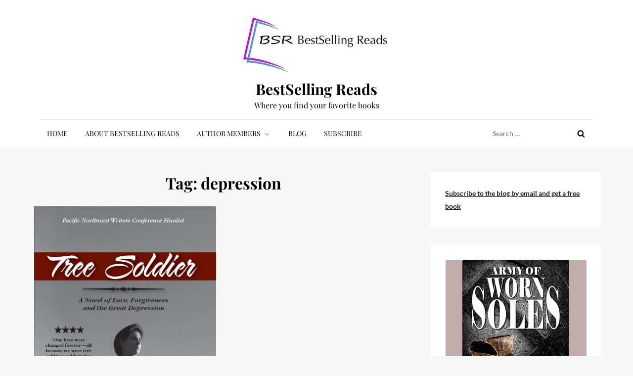

--- FILE ---
content_type: application/javascript
request_url: https://app.mailerlite.com/proxy/abdata/?url=/2737/2737033/webforms/a8l1s9/4400/4400572/embed.js&v=1768455783
body_size: 3383
content:
window[window.MailerLiteObject || "ml"]("forms", "load", "4400572", "<style type=\"text\/css\">\n  @import url(https:\/\/assets.mlcdn.com\/fonts.css?version=1767626);\n<\/style>\n<style type=\"text\/css\">\n  .ml-form-embedSubmitLoad{display:inline-block;width:20px;height:20px}.g-recaptcha{transform:scale(1);-webkit-transform:scale(1);transform-origin:0 0;-webkit-transform-origin:0 0}.sr-only{position:absolute;width:1px;height:1px;padding:0;margin:-1px;overflow:hidden;clip:rect(0,0,0,0);border:0}.ml-form-embedSubmitLoad:after{content:\" \";display:block;width:11px;height:11px;margin:1px;border-radius:50%;border:4px solid #fff;border-color:#fff #fff #fff transparent;animation:ml-form-embedSubmitLoad 1.2s linear infinite}@keyframes ml-form-embedSubmitLoad{0%{transform:rotate(0)}100%{transform:rotate(360deg)}}#mlb2-4400572.ml-form-embedContainer{box-sizing:border-box;display:table;margin:0 auto;position:static;width:100%!important}#mlb2-4400572.ml-form-embedContainer button,#mlb2-4400572.ml-form-embedContainer h4,#mlb2-4400572.ml-form-embedContainer p,#mlb2-4400572.ml-form-embedContainer span{text-transform:none!important;letter-spacing:normal!important}#mlb2-4400572.ml-form-embedContainer .ml-form-embedWrapper{background-color:#c2abab;border-width:0;border-color:transparent;border-radius:4px;border-style:solid;box-sizing:border-box;display:inline-block!important;margin:0;padding:0;position:relative}#mlb2-4400572.ml-form-embedContainer .ml-form-embedWrapper.embedDefault,#mlb2-4400572.ml-form-embedContainer .ml-form-embedWrapper.embedPopup{width:400px}#mlb2-4400572.ml-form-embedContainer .ml-form-embedWrapper.embedForm{max-width:400px;width:100%}#mlb2-4400572.ml-form-embedContainer .ml-form-align-left{text-align:left}#mlb2-4400572.ml-form-embedContainer .ml-form-align-center{text-align:center}#mlb2-4400572.ml-form-embedContainer .ml-form-align-default{display:table-cell!important;vertical-align:middle!important;text-align:center!important}#mlb2-4400572.ml-form-embedContainer .ml-form-align-right{text-align:right}#mlb2-4400572.ml-form-embedContainer .ml-form-embedWrapper .ml-form-embedHeader img{border-top-left-radius:4px;border-top-right-radius:4px;height:auto;margin:0 auto!important;max-width:100%;width:216px}#mlb2-4400572.ml-form-embedContainer .ml-form-embedWrapper .ml-form-embedBody,#mlb2-4400572.ml-form-embedContainer .ml-form-embedWrapper .ml-form-successBody{padding:20px 20px 0 20px}#mlb2-4400572.ml-form-embedContainer .ml-form-embedWrapper .ml-form-embedBody.ml-form-embedBodyHorizontal{padding-bottom:0}#mlb2-4400572.ml-form-embedContainer .ml-form-embedWrapper .ml-form-embedBody .ml-form-embedContent,#mlb2-4400572.ml-form-embedContainer .ml-form-embedWrapper .ml-form-successBody .ml-form-successContent{text-align:left;margin:0 0 20px 0}#mlb2-4400572.ml-form-embedContainer .ml-form-embedWrapper .ml-form-embedBody .ml-form-embedContent h4,#mlb2-4400572.ml-form-embedContainer .ml-form-embedWrapper .ml-form-successBody .ml-form-successContent h4{color:#000;font-family:'Open Sans',Arial,Helvetica,sans-serif;font-size:30px;font-weight:400;margin:0 0 10px 0;text-align:left;word-break:break-word}#mlb2-4400572.ml-form-embedContainer .ml-form-embedWrapper .ml-form-embedBody .ml-form-embedContent p,#mlb2-4400572.ml-form-embedContainer .ml-form-embedWrapper .ml-form-successBody .ml-form-successContent p{color:#000;font-family:'Open Sans',Arial,Helvetica,sans-serif;font-size:14px;font-weight:400;line-height:20px;margin:0 0 10px 0;text-align:left}#mlb2-4400572.ml-form-embedContainer .ml-form-embedWrapper .ml-form-embedBody .ml-form-embedContent ol,#mlb2-4400572.ml-form-embedContainer .ml-form-embedWrapper .ml-form-embedBody .ml-form-embedContent ul,#mlb2-4400572.ml-form-embedContainer .ml-form-embedWrapper .ml-form-successBody .ml-form-successContent ol,#mlb2-4400572.ml-form-embedContainer .ml-form-embedWrapper .ml-form-successBody .ml-form-successContent ul{color:#000;font-family:'Open Sans',Arial,Helvetica,sans-serif;font-size:14px}#mlb2-4400572.ml-form-embedContainer .ml-form-embedWrapper .ml-form-embedBody .ml-form-embedContent ol ol,#mlb2-4400572.ml-form-embedContainer .ml-form-embedWrapper .ml-form-successBody .ml-form-successContent ol ol{list-style-type:lower-alpha}#mlb2-4400572.ml-form-embedContainer .ml-form-embedWrapper .ml-form-embedBody .ml-form-embedContent ol ol ol,#mlb2-4400572.ml-form-embedContainer .ml-form-embedWrapper .ml-form-successBody .ml-form-successContent ol ol ol{list-style-type:lower-roman}#mlb2-4400572.ml-form-embedContainer .ml-form-embedWrapper .ml-form-embedBody .ml-form-embedContent p a,#mlb2-4400572.ml-form-embedContainer .ml-form-embedWrapper .ml-form-successBody .ml-form-successContent p a{color:#000;text-decoration:underline}#mlb2-4400572.ml-form-embedContainer .ml-form-embedWrapper .ml-block-form .ml-field-group{text-align:left!important}#mlb2-4400572.ml-form-embedContainer .ml-form-embedWrapper .ml-block-form .ml-field-group label{margin-bottom:5px;color:#333;font-size:14px;font-family:'Open Sans',Arial,Helvetica,sans-serif;font-weight:700;font-style:normal;text-decoration:none;display:inline-block;line-height:20px}#mlb2-4400572.ml-form-embedContainer .ml-form-embedWrapper .ml-form-embedBody .ml-form-embedContent p:last-child,#mlb2-4400572.ml-form-embedContainer .ml-form-embedWrapper .ml-form-successBody .ml-form-successContent p:last-child{margin:0}#mlb2-4400572.ml-form-embedContainer .ml-form-embedWrapper .ml-form-embedBody form{margin:0;width:100%}#mlb2-4400572.ml-form-embedContainer .ml-form-embedWrapper .ml-form-embedBody .ml-form-checkboxRow,#mlb2-4400572.ml-form-embedContainer .ml-form-embedWrapper .ml-form-embedBody .ml-form-formContent{margin:0 0 20px 0;width:100%}#mlb2-4400572.ml-form-embedContainer .ml-form-embedWrapper .ml-form-embedBody .ml-form-checkboxRow{float:left}#mlb2-4400572.ml-form-embedContainer .ml-form-embedWrapper .ml-form-embedBody .ml-form-formContent.horozintalForm{margin:0;padding:0 0 20px 0;width:100%;height:auto;float:left}#mlb2-4400572.ml-form-embedContainer .ml-form-embedWrapper .ml-form-embedBody .ml-form-fieldRow{margin:0 0 10px 0;width:100%}#mlb2-4400572.ml-form-embedContainer .ml-form-embedWrapper .ml-form-embedBody .ml-form-fieldRow.ml-last-item{margin:0}#mlb2-4400572.ml-form-embedContainer .ml-form-embedWrapper .ml-form-embedBody .ml-form-fieldRow.ml-formfieldHorizintal{margin:0}#mlb2-4400572.ml-form-embedContainer .ml-form-embedWrapper .ml-form-embedBody .ml-form-fieldRow input{background-color:#fff!important;color:#333!important;border-color:#ccc;border-radius:4px!important;border-style:solid!important;border-width:1px!important;font-family:'Open Sans',Arial,Helvetica,sans-serif;font-size:14px!important;height:auto;line-height:21px!important;margin-bottom:0;margin-top:0;margin-left:0;margin-right:0;padding:10px 10px!important;width:100%!important;box-sizing:border-box!important;max-width:100%!important}#mlb2-4400572.ml-form-embedContainer .ml-form-embedWrapper .ml-form-embedBody .ml-form-fieldRow input::-webkit-input-placeholder,#mlb2-4400572.ml-form-embedContainer .ml-form-embedWrapper .ml-form-embedBody .ml-form-horizontalRow input::-webkit-input-placeholder{color:#333}#mlb2-4400572.ml-form-embedContainer .ml-form-embedWrapper .ml-form-embedBody .ml-form-fieldRow input::-moz-placeholder,#mlb2-4400572.ml-form-embedContainer .ml-form-embedWrapper .ml-form-embedBody .ml-form-horizontalRow input::-moz-placeholder{color:#333}#mlb2-4400572.ml-form-embedContainer .ml-form-embedWrapper .ml-form-embedBody .ml-form-fieldRow input:-ms-input-placeholder,#mlb2-4400572.ml-form-embedContainer .ml-form-embedWrapper .ml-form-embedBody .ml-form-horizontalRow input:-ms-input-placeholder{color:#333}#mlb2-4400572.ml-form-embedContainer .ml-form-embedWrapper .ml-form-embedBody .ml-form-fieldRow input:-moz-placeholder,#mlb2-4400572.ml-form-embedContainer .ml-form-embedWrapper .ml-form-embedBody .ml-form-horizontalRow input:-moz-placeholder{color:#333}#mlb2-4400572.ml-form-embedContainer .ml-form-embedWrapper .ml-form-embedBody .ml-form-fieldRow textarea,#mlb2-4400572.ml-form-embedContainer .ml-form-embedWrapper .ml-form-embedBody .ml-form-horizontalRow textarea{background-color:#fff!important;color:#333!important;border-color:#ccc;border-radius:4px!important;border-style:solid!important;border-width:1px!important;font-family:'Open Sans',Arial,Helvetica,sans-serif;font-size:14px!important;height:auto;line-height:21px!important;margin-bottom:0;margin-top:0;padding:10px 10px!important;width:100%!important;box-sizing:border-box!important;max-width:100%!important}#mlb2-4400572.ml-form-embedContainer .ml-form-embedWrapper .ml-form-embedBody .ml-form-checkboxRow .label-description::before,#mlb2-4400572.ml-form-embedContainer .ml-form-embedWrapper .ml-form-embedBody .ml-form-embedPermissions .ml-form-embedPermissionsOptionsCheckbox .label-description::before,#mlb2-4400572.ml-form-embedContainer .ml-form-embedWrapper .ml-form-embedBody .ml-form-fieldRow .custom-checkbox .custom-control-label::before,#mlb2-4400572.ml-form-embedContainer .ml-form-embedWrapper .ml-form-embedBody .ml-form-fieldRow .custom-radio .custom-control-label::before,#mlb2-4400572.ml-form-embedContainer .ml-form-embedWrapper .ml-form-embedBody .ml-form-horizontalRow .custom-checkbox .custom-control-label::before,#mlb2-4400572.ml-form-embedContainer .ml-form-embedWrapper .ml-form-embedBody .ml-form-horizontalRow .custom-radio .custom-control-label::before,#mlb2-4400572.ml-form-embedContainer .ml-form-embedWrapper .ml-form-embedBody .ml-form-interestGroupsRow .ml-form-interestGroupsRowCheckbox .label-description::before{border-color:#ccc!important;background-color:#fff!important}#mlb2-4400572.ml-form-embedContainer .ml-form-embedWrapper .ml-form-embedBody .ml-form-fieldRow input.custom-control-input[type=checkbox]{box-sizing:border-box;padding:0;position:absolute;z-index:-1;opacity:0;margin-top:5px;margin-left:-1.5rem;overflow:visible}#mlb2-4400572.ml-form-embedContainer .ml-form-embedWrapper .ml-form-embedBody .ml-form-checkboxRow .label-description::before,#mlb2-4400572.ml-form-embedContainer .ml-form-embedWrapper .ml-form-embedBody .ml-form-embedPermissions .ml-form-embedPermissionsOptionsCheckbox .label-description::before,#mlb2-4400572.ml-form-embedContainer .ml-form-embedWrapper .ml-form-embedBody .ml-form-fieldRow .custom-checkbox .custom-control-label::before,#mlb2-4400572.ml-form-embedContainer .ml-form-embedWrapper .ml-form-embedBody .ml-form-horizontalRow .custom-checkbox .custom-control-label::before,#mlb2-4400572.ml-form-embedContainer .ml-form-embedWrapper .ml-form-embedBody .ml-form-interestGroupsRow .ml-form-interestGroupsRowCheckbox .label-description::before{border-radius:4px!important}#mlb2-4400572.ml-form-embedContainer .ml-form-embedWrapper .ml-form-embedBody .ml-form-checkboxRow input[type=checkbox]:checked~.label-description::after,#mlb2-4400572.ml-form-embedContainer .ml-form-embedWrapper .ml-form-embedBody .ml-form-embedPermissions .ml-form-embedPermissionsOptionsCheckbox input[type=checkbox]:checked~.label-description::after,#mlb2-4400572.ml-form-embedContainer .ml-form-embedWrapper .ml-form-embedBody .ml-form-fieldRow .custom-checkbox .custom-control-input:checked~.custom-control-label::after,#mlb2-4400572.ml-form-embedContainer .ml-form-embedWrapper .ml-form-embedBody .ml-form-horizontalRow .custom-checkbox .custom-control-input:checked~.custom-control-label::after,#mlb2-4400572.ml-form-embedContainer .ml-form-embedWrapper .ml-form-embedBody .ml-form-interestGroupsRow .ml-form-interestGroupsRowCheckbox input[type=checkbox]:checked~.label-description::after{background-image:url(\"data:image\/svg+xml,%3csvg xmlns='http:\/\/www.w3.org\/2000\/svg' viewBox='0 0 8 8'%3e%3cpath fill='%23fff' d='M6.564.75l-3.59 3.612-1.538-1.55L0 4.26 2.974 7.25 8 2.193z'\/%3e%3c\/svg%3e\")}#mlb2-4400572.ml-form-embedContainer .ml-form-embedWrapper .ml-form-embedBody .ml-form-fieldRow .custom-radio .custom-control-input:checked~.custom-control-label::after{background-image:url(\"data:image\/svg+xml,%3csvg xmlns='http:\/\/www.w3.org\/2000\/svg' viewBox='-4 -4 8 8'%3e%3ccircle r='3' fill='%23fff'\/%3e%3c\/svg%3e\")}#mlb2-4400572.ml-form-embedContainer .ml-form-embedWrapper .ml-form-embedBody .ml-form-checkboxRow input[type=checkbox]:checked~.label-description::before,#mlb2-4400572.ml-form-embedContainer .ml-form-embedWrapper .ml-form-embedBody .ml-form-embedPermissions .ml-form-embedPermissionsOptionsCheckbox input[type=checkbox]:checked~.label-description::before,#mlb2-4400572.ml-form-embedContainer .ml-form-embedWrapper .ml-form-embedBody .ml-form-fieldRow .custom-checkbox .custom-control-input:checked~.custom-control-label::before,#mlb2-4400572.ml-form-embedContainer .ml-form-embedWrapper .ml-form-embedBody .ml-form-fieldRow .custom-radio .custom-control-input:checked~.custom-control-label::before,#mlb2-4400572.ml-form-embedContainer .ml-form-embedWrapper .ml-form-embedBody .ml-form-horizontalRow .custom-checkbox .custom-control-input:checked~.custom-control-label::before,#mlb2-4400572.ml-form-embedContainer .ml-form-embedWrapper .ml-form-embedBody .ml-form-horizontalRow .custom-radio .custom-control-input:checked~.custom-control-label::before,#mlb2-4400572.ml-form-embedContainer .ml-form-embedWrapper .ml-form-embedBody .ml-form-interestGroupsRow .ml-form-interestGroupsRowCheckbox input[type=checkbox]:checked~.label-description::before{border-color:#000!important;background-color:#000!important}#mlb2-4400572.ml-form-embedContainer .ml-form-embedWrapper .ml-form-embedBody .ml-form-fieldRow .custom-checkbox .custom-control-label::after,#mlb2-4400572.ml-form-embedContainer .ml-form-embedWrapper .ml-form-embedBody .ml-form-fieldRow .custom-checkbox .custom-control-label::before,#mlb2-4400572.ml-form-embedContainer .ml-form-embedWrapper .ml-form-embedBody .ml-form-fieldRow .custom-radio .custom-control-label::after,#mlb2-4400572.ml-form-embedContainer .ml-form-embedWrapper .ml-form-embedBody .ml-form-fieldRow .custom-radio .custom-control-label::before,#mlb2-4400572.ml-form-embedContainer .ml-form-embedWrapper .ml-form-embedBody .ml-form-horizontalRow .custom-checkbox .custom-control-label::after,#mlb2-4400572.ml-form-embedContainer .ml-form-embedWrapper .ml-form-embedBody .ml-form-horizontalRow .custom-checkbox .custom-control-label::before,#mlb2-4400572.ml-form-embedContainer .ml-form-embedWrapper .ml-form-embedBody .ml-form-horizontalRow .custom-radio .custom-control-label::after,#mlb2-4400572.ml-form-embedContainer .ml-form-embedWrapper .ml-form-embedBody .ml-form-horizontalRow .custom-radio .custom-control-label::before{top:2px;box-sizing:border-box}#mlb2-4400572.ml-form-embedContainer .ml-form-embedWrapper .ml-form-embedBody .ml-form-checkboxRow .label-description::after,#mlb2-4400572.ml-form-embedContainer .ml-form-embedWrapper .ml-form-embedBody .ml-form-checkboxRow .label-description::before,#mlb2-4400572.ml-form-embedContainer .ml-form-embedWrapper .ml-form-embedBody .ml-form-embedPermissions .ml-form-embedPermissionsOptionsCheckbox .label-description::after,#mlb2-4400572.ml-form-embedContainer .ml-form-embedWrapper .ml-form-embedBody .ml-form-embedPermissions .ml-form-embedPermissionsOptionsCheckbox .label-description::before{top:0!important;box-sizing:border-box!important}#mlb2-4400572.ml-form-embedContainer .ml-form-embedWrapper .ml-form-embedBody .ml-form-checkboxRow .label-description::after,#mlb2-4400572.ml-form-embedContainer .ml-form-embedWrapper .ml-form-embedBody .ml-form-checkboxRow .label-description::before{top:0!important;box-sizing:border-box!important}#mlb2-4400572.ml-form-embedContainer .ml-form-embedWrapper .ml-form-embedBody .ml-form-interestGroupsRow .ml-form-interestGroupsRowCheckbox .label-description::after{top:0!important;box-sizing:border-box!important;position:absolute;left:-1.5rem;display:block;width:1rem;height:1rem;content:\"\"}#mlb2-4400572.ml-form-embedContainer .ml-form-embedWrapper .ml-form-embedBody .ml-form-interestGroupsRow .ml-form-interestGroupsRowCheckbox .label-description::before{top:0!important;box-sizing:border-box!important}#mlb2-4400572.ml-form-embedContainer .ml-form-embedWrapper .ml-form-embedBody .custom-control-label::before{position:absolute;top:4px;left:-1.5rem;display:block;width:16px;height:16px;pointer-events:none;content:\"\";background-color:#fff;border:#adb5bd solid 1px;border-radius:50%}#mlb2-4400572.ml-form-embedContainer .ml-form-embedWrapper .ml-form-embedBody .custom-control-label::after{position:absolute;top:2px!important;left:-1.5rem;display:block;width:1rem;height:1rem;content:\"\"}#mlb2-4400572.ml-form-embedContainer .ml-form-embedWrapper .ml-form-embedBody .ml-form-checkboxRow .label-description::before,#mlb2-4400572.ml-form-embedContainer .ml-form-embedWrapper .ml-form-embedBody .ml-form-embedPermissions .ml-form-embedPermissionsOptionsCheckbox .label-description::before,#mlb2-4400572.ml-form-embedContainer .ml-form-embedWrapper .ml-form-embedBody .ml-form-interestGroupsRow .ml-form-interestGroupsRowCheckbox .label-description::before{position:absolute;top:4px;left:-1.5rem;display:block;width:16px;height:16px;pointer-events:none;content:\"\";background-color:#fff;border:#adb5bd solid 1px;border-radius:50%}#mlb2-4400572.ml-form-embedContainer .ml-form-embedWrapper .ml-form-embedBody .ml-form-embedPermissions .ml-form-embedPermissionsOptionsCheckbox .label-description::after{position:absolute;top:0!important;left:-1.5rem;display:block;width:1rem;height:1rem;content:\"\"}#mlb2-4400572.ml-form-embedContainer .ml-form-embedWrapper .ml-form-embedBody .ml-form-checkboxRow .label-description::after{position:absolute;top:0!important;left:-1.5rem;display:block;width:1rem;height:1rem;content:\"\"}#mlb2-4400572.ml-form-embedContainer .ml-form-embedWrapper .ml-form-embedBody .custom-radio .custom-control-label::after{background:no-repeat 50%\/50% 50%}#mlb2-4400572.ml-form-embedContainer .ml-form-embedWrapper .ml-form-embedBody .custom-checkbox .custom-control-label::after,#mlb2-4400572.ml-form-embedContainer .ml-form-embedWrapper .ml-form-embedBody .ml-form-checkboxRow .label-description::after,#mlb2-4400572.ml-form-embedContainer .ml-form-embedWrapper .ml-form-embedBody .ml-form-embedPermissions .ml-form-embedPermissionsOptionsCheckbox .label-description::after,#mlb2-4400572.ml-form-embedContainer .ml-form-embedWrapper .ml-form-embedBody .ml-form-interestGroupsRow .ml-form-interestGroupsRowCheckbox .label-description::after{background:no-repeat 50%\/50% 50%}#mlb2-4400572.ml-form-embedContainer .ml-form-embedWrapper .ml-form-embedBody .ml-form-fieldRow .custom-control,#mlb2-4400572.ml-form-embedContainer .ml-form-embedWrapper .ml-form-embedBody .ml-form-horizontalRow .custom-control{position:relative;display:block;min-height:1.5rem;padding-left:1.5rem}#mlb2-4400572.ml-form-embedContainer .ml-form-embedWrapper .ml-form-embedBody .ml-form-fieldRow .custom-checkbox .custom-control-input,#mlb2-4400572.ml-form-embedContainer .ml-form-embedWrapper .ml-form-embedBody .ml-form-fieldRow .custom-radio .custom-control-input,#mlb2-4400572.ml-form-embedContainer .ml-form-embedWrapper .ml-form-embedBody .ml-form-horizontalRow .custom-checkbox .custom-control-input,#mlb2-4400572.ml-form-embedContainer .ml-form-embedWrapper .ml-form-embedBody .ml-form-horizontalRow .custom-radio .custom-control-input{position:absolute;z-index:-1;opacity:0;box-sizing:border-box;padding:0}#mlb2-4400572.ml-form-embedContainer .ml-form-embedWrapper .ml-form-embedBody .ml-form-fieldRow .custom-checkbox .custom-control-label,#mlb2-4400572.ml-form-embedContainer .ml-form-embedWrapper .ml-form-embedBody .ml-form-fieldRow .custom-radio .custom-control-label,#mlb2-4400572.ml-form-embedContainer .ml-form-embedWrapper .ml-form-embedBody .ml-form-horizontalRow .custom-checkbox .custom-control-label,#mlb2-4400572.ml-form-embedContainer .ml-form-embedWrapper .ml-form-embedBody .ml-form-horizontalRow .custom-radio .custom-control-label{color:#000;font-size:12px!important;font-family:'Open Sans',Arial,Helvetica,sans-serif;line-height:22px;margin-bottom:0;position:relative;vertical-align:top;font-style:normal;font-weight:700}#mlb2-4400572.ml-form-embedContainer .ml-form-embedWrapper .ml-form-embedBody .ml-form-fieldRow .custom-select,#mlb2-4400572.ml-form-embedContainer .ml-form-embedWrapper .ml-form-embedBody .ml-form-horizontalRow .custom-select{background-color:#fff!important;color:#333!important;border-color:#ccc;border-radius:4px!important;border-style:solid!important;border-width:1px!important;font-family:'Open Sans',Arial,Helvetica,sans-serif;font-size:14px!important;line-height:20px!important;margin-bottom:0;margin-top:0;padding:10px 28px 10px 12px!important;width:100%!important;box-sizing:border-box!important;max-width:100%!important;height:auto;display:inline-block;vertical-align:middle;background:url(https:\/\/assets.mlcdn.com\/ml\/images\/default\/dropdown.svg) no-repeat right .75rem center\/8px 10px;-webkit-appearance:none;-moz-appearance:none;appearance:none}#mlb2-4400572.ml-form-embedContainer .ml-form-embedWrapper .ml-form-embedBody .ml-form-horizontalRow{height:auto;width:100%;float:left}.ml-form-formContent.horozintalForm .ml-form-horizontalRow .ml-input-horizontal{width:70%;float:left}.ml-form-formContent.horozintalForm .ml-form-horizontalRow .ml-button-horizontal{width:30%;float:left}.ml-form-formContent.horozintalForm .ml-form-horizontalRow .ml-button-horizontal.labelsOn{padding-top:25px}.ml-form-formContent.horozintalForm .ml-form-horizontalRow .horizontal-fields{box-sizing:border-box;float:left;padding-right:10px}#mlb2-4400572.ml-form-embedContainer .ml-form-embedWrapper .ml-form-embedBody .ml-form-horizontalRow input{background-color:#fff;color:#333;border-color:#ccc;border-radius:4px;border-style:solid;border-width:1px;font-family:'Open Sans',Arial,Helvetica,sans-serif;font-size:14px;line-height:20px;margin-bottom:0;margin-top:0;padding:10px 10px;width:100%;box-sizing:border-box;overflow-y:initial}#mlb2-4400572.ml-form-embedContainer .ml-form-embedWrapper .ml-form-embedBody .ml-form-horizontalRow button{background-color:#000!important;border-color:#000;border-style:solid;border-width:1px;border-radius:4px;box-shadow:none;color:#fff!important;cursor:pointer;font-family:'Open Sans',Arial,Helvetica,sans-serif;font-size:14px!important;font-weight:700;line-height:20px;margin:0!important;padding:10px!important;width:100%;height:auto}#mlb2-4400572.ml-form-embedContainer .ml-form-embedWrapper .ml-form-embedBody .ml-form-horizontalRow button:hover{background-color:#333!important;border-color:#333!important}#mlb2-4400572.ml-form-embedContainer .ml-form-embedWrapper .ml-form-embedBody .ml-form-checkboxRow input[type=checkbox]{box-sizing:border-box;padding:0;position:absolute;z-index:-1;opacity:0;margin-top:5px;margin-left:-1.5rem;overflow:visible}#mlb2-4400572.ml-form-embedContainer .ml-form-embedWrapper .ml-form-embedBody .ml-form-checkboxRow .label-description{color:#000;display:block;font-family:'Open Sans',Arial,Helvetica,sans-serif;font-size:12px;text-align:left;margin-bottom:0;position:relative;vertical-align:top}#mlb2-4400572.ml-form-embedContainer .ml-form-embedWrapper .ml-form-embedBody .ml-form-checkboxRow label{font-weight:400;margin:0;padding:0;position:relative;display:block;min-height:24px;padding-left:24px}#mlb2-4400572.ml-form-embedContainer .ml-form-embedWrapper .ml-form-embedBody .ml-form-checkboxRow label a{color:#000;text-decoration:underline}#mlb2-4400572.ml-form-embedContainer .ml-form-embedWrapper .ml-form-embedBody .ml-form-checkboxRow label p{color:#000!important;font-family:'Open Sans',Arial,Helvetica,sans-serif!important;font-size:12px!important;font-weight:400!important;line-height:18px!important;padding:0!important;margin:0 5px 0 0!important}#mlb2-4400572.ml-form-embedContainer .ml-form-embedWrapper .ml-form-embedBody .ml-form-checkboxRow label p:last-child{margin:0}#mlb2-4400572.ml-form-embedContainer .ml-form-embedWrapper .ml-form-embedBody .ml-form-embedSubmit{margin:0 0 20px 0;float:left;width:100%}#mlb2-4400572.ml-form-embedContainer .ml-form-embedWrapper .ml-form-embedBody .ml-form-embedSubmit button{background-color:#000!important;border:none!important;border-radius:4px!important;box-shadow:none!important;color:#fff!important;cursor:pointer;font-family:'Open Sans',Arial,Helvetica,sans-serif!important;font-size:14px!important;font-weight:700!important;line-height:21px!important;height:auto;padding:10px!important;width:100%!important;box-sizing:border-box!important}#mlb2-4400572.ml-form-embedContainer .ml-form-embedWrapper .ml-form-embedBody .ml-form-embedSubmit button.loading{display:none}#mlb2-4400572.ml-form-embedContainer .ml-form-embedWrapper .ml-form-embedBody .ml-form-embedSubmit button:hover{background-color:#333!important}.ml-subscribe-close{width:30px;height:30px;background:url(https:\/\/assets.mlcdn.com\/ml\/images\/default\/modal_close.png) no-repeat;background-size:30px;cursor:pointer;margin-top:-10px;margin-right:-10px;position:absolute;top:0;right:0}.ml-error input,.ml-error select,.ml-error textarea{border-color:red!important}.ml-error .custom-checkbox-radio-list{border:1px solid red!important;border-radius:4px;padding:10px}.ml-error .label-description,.ml-error .label-description p,.ml-error .label-description p a,.ml-error label:first-child{color:red!important}#mlb2-4400572.ml-form-embedContainer .ml-form-embedWrapper .ml-form-embedBody .ml-form-checkboxRow.ml-error .label-description p,#mlb2-4400572.ml-form-embedContainer .ml-form-embedWrapper .ml-form-embedBody .ml-form-checkboxRow.ml-error .label-description p:first-letter{color:red!important}@media only screen and (max-width:400px){.ml-form-embedWrapper.embedDefault,.ml-form-embedWrapper.embedPopup{width:100%!important}.ml-form-formContent.horozintalForm{float:left!important}.ml-form-formContent.horozintalForm .ml-form-horizontalRow{height:auto!important;width:100%!important;float:left!important}.ml-form-formContent.horozintalForm .ml-form-horizontalRow .ml-input-horizontal{width:100%!important}.ml-form-formContent.horozintalForm .ml-form-horizontalRow .ml-input-horizontal>div{padding-right:0!important;padding-bottom:10px}.ml-form-formContent.horozintalForm .ml-button-horizontal{width:100%!important}.ml-form-formContent.horozintalForm .ml-button-horizontal.labelsOn{padding-top:0!important}}\n<\/style>\n<style type=\"text\/css\">\n  #mlb2-4400572.ml-form-embedContainer .ml-form-embedWrapper .ml-form-embedBody .ml-form-embedPermissions{text-align:left;float:left;width:100%}#mlb2-4400572.ml-form-embedContainer .ml-form-embedWrapper .ml-form-embedBody .ml-form-embedPermissions .ml-form-embedPermissionsContent{margin:0 0 15px 0;text-align:left}#mlb2-4400572.ml-form-embedContainer .ml-form-embedWrapper .ml-form-embedBody .ml-form-embedPermissions .ml-form-embedPermissionsContent.horizontal{margin:0 0 15px 0}#mlb2-4400572.ml-form-embedContainer .ml-form-embedWrapper .ml-form-embedBody .ml-form-embedPermissions .ml-form-embedPermissionsContent h4{color:#000;font-family:'Open Sans',Arial,Helvetica,sans-serif;font-size:12px;font-weight:700;line-height:18px;margin:0 0 10px 0;word-break:break-word}#mlb2-4400572.ml-form-embedContainer .ml-form-embedWrapper .ml-form-embedBody .ml-form-embedPermissions .ml-form-embedPermissionsContent p{color:#000;font-family:'Open Sans',Arial,Helvetica,sans-serif;font-size:12px;line-height:18px;margin:0 0 10px 0}#mlb2-4400572.ml-form-embedContainer .ml-form-embedWrapper .ml-form-embedBody .ml-form-embedPermissions .ml-form-embedPermissionsContent.privacy-policy p{color:#000;font-family:'Open Sans',Arial,Helvetica,sans-serif;font-size:12px;line-height:22px;margin:0 0 10px 0}#mlb2-4400572.ml-form-embedContainer .ml-form-embedWrapper .ml-form-embedBody .ml-form-embedPermissions .ml-form-embedPermissionsContent.privacy-policy p a{color:#000}#mlb2-4400572.ml-form-embedContainer .ml-form-embedWrapper .ml-form-embedBody .ml-form-embedPermissions .ml-form-embedPermissionsContent.privacy-policy p:last-child{margin:0}#mlb2-4400572.ml-form-embedContainer .ml-form-embedWrapper .ml-form-embedBody .ml-form-embedPermissions .ml-form-embedPermissionsContent p a{color:#000;text-decoration:underline}#mlb2-4400572.ml-form-embedContainer .ml-form-embedWrapper .ml-form-embedBody .ml-form-embedPermissions .ml-form-embedPermissionsContent p:last-child{margin:0 0 15px 0}#mlb2-4400572.ml-form-embedContainer .ml-form-embedWrapper .ml-form-embedBody .ml-form-embedPermissions .ml-form-embedPermissionsOptions{margin:0;padding:0}#mlb2-4400572.ml-form-embedContainer .ml-form-embedWrapper .ml-form-embedBody .ml-form-embedPermissions .ml-form-embedPermissionsOptionsCheckbox{margin:0 0 10px 0}#mlb2-4400572.ml-form-embedContainer .ml-form-embedWrapper .ml-form-embedBody .ml-form-embedPermissions .ml-form-embedPermissionsOptionsCheckbox:last-child{margin:0}#mlb2-4400572.ml-form-embedContainer .ml-form-embedWrapper .ml-form-embedBody .ml-form-embedPermissions .ml-form-embedPermissionsOptionsCheckbox label{font-weight:400;margin:0;padding:0;position:relative;display:block;min-height:24px;padding-left:24px}#mlb2-4400572.ml-form-embedContainer .ml-form-embedWrapper .ml-form-embedBody .ml-form-embedPermissions .ml-form-embedPermissionsOptionsCheckbox .label-description{color:#000;font-family:'Open Sans',Arial,Helvetica,sans-serif;font-size:12px;line-height:18px;text-align:left;margin-bottom:0;position:relative;vertical-align:top;font-style:normal;font-weight:700}#mlb2-4400572.ml-form-embedContainer .ml-form-embedWrapper .ml-form-embedBody .ml-form-embedPermissions .ml-form-embedPermissionsOptionsCheckbox .description{color:#000;font-family:'Open Sans',Arial,Helvetica,sans-serif;font-size:12px;font-style:italic;font-weight:400;line-height:18px;margin:5px 0 0 0}#mlb2-4400572.ml-form-embedContainer .ml-form-embedWrapper .ml-form-embedBody .ml-form-embedPermissions .ml-form-embedPermissionsOptionsCheckbox input[type=checkbox]{box-sizing:border-box;padding:0;position:absolute;z-index:-1;opacity:0;margin-top:5px;margin-left:-1.5rem;overflow:visible}#mlb2-4400572.ml-form-embedContainer .ml-form-embedWrapper .ml-form-embedBody .ml-form-embedPermissions .ml-form-embedMailerLite-GDPR{padding-bottom:20px}#mlb2-4400572.ml-form-embedContainer .ml-form-embedWrapper .ml-form-embedBody .ml-form-embedPermissions .ml-form-embedMailerLite-GDPR p{color:#000;font-family:'Open Sans',Arial,Helvetica,sans-serif;font-size:10px;line-height:14px;margin:0;padding:0}#mlb2-4400572.ml-form-embedContainer .ml-form-embedWrapper .ml-form-embedBody .ml-form-embedPermissions .ml-form-embedMailerLite-GDPR p a{color:#000;text-decoration:underline}@media (max-width:768px){#mlb2-4400572.ml-form-embedContainer .ml-form-embedWrapper .ml-form-embedBody .ml-form-embedPermissions .ml-form-embedPermissionsContent p{font-size:12px!important;line-height:18px!important}#mlb2-4400572.ml-form-embedContainer .ml-form-embedWrapper .ml-form-embedBody .ml-form-embedPermissions .ml-form-embedMailerLite-GDPR p{font-size:10px!important;line-height:14px!important}}\n<\/style>\n<div id=\"mlb2-4400572\" class=\"ml-form-embedContainer ml-subscribe-form ml-subscribe-form-4400572\">\n  <div class=\"ml-form-align-center\">\n    <div class=\"ml-form-embedWrapper embedForm\">\n      <div class=\"ml-form-embedHeader\">\n        <img src=\"https:\/\/bucket.mlcdn.com\/a\/2737\/2737033\/images\/995767910a0b7a7eedea29a323c15fadf0596a95.jpeg\" border=\"0\" style=\"display:block\">\n        <style>\n          @media only screen and (max-width:400px){.ml-form-embedHeader{display:none!important}}\n        <\/style>\n      <\/div>\n      <div class=\"ml-form-embedBody ml-form-embedBodyDefault row-form\">\n        <div class=\"ml-form-embedContent\" style=\"\">\n          <h4>Subscribe to our blog for your free book<\/h4>\n          <p>Enter your email and first name to subscribe to receive our blog and monthly newsletter by email.&nbsp;You will receive a free e-book. This month, it's the first Volume of Scott Bury\u2019s Eastern Front Trilogy,&nbsp;<em>Army of Worn Soles<\/em>.&nbsp;<br><br>You can unsubscribe at any time.&nbsp;<\/p>\n        <\/div>\n        <form class=\"ml-block-form\" action=\"https:\/\/static.mailerlite.com\/webforms\/submit\/a8l1s9\" data-code=\"a8l1s9\" method=\"post\" target=\"_blank\">\n          <div class=\"ml-form-formContent\">\n            <div class=\"ml-form-fieldRow ml-last-item\">\n              <div class=\"ml-field-group ml-field-email ml-validate-email ml-validate-required\">\n                <input aria-label=\"email\" aria-required=\"true\" type=\"email\" class=\"form-control\" data-inputmask=\"\" name=\"fields[email]\" placeholder=\"Email\" autocomplete=\"email\">\n              <\/div>\n            <\/div>\n          <\/div>\n          <div class=\"ml-form-embedPermissions\" style=\"\">\n            <div class=\"ml-form-embedPermissionsContent default privacy-policy\">\n              <p>You can unsubscribe anytime. For more details, review our <a href=\"https:\/\/www.bestsellingreads.com\/privacy-policy\/\" target=\"_blank\">Privacy Policy<\/a>.<\/p>\n            <\/div>\n          <\/div>\n          <div class=\"ml-form-checkboxRow ml-validate-required\">\n            <label class=\"checkbox\"> <input type=\"checkbox\"> <div class=\"label-description\"> <p>Check box to prove you are literate and human.<\/p> <\/div> <\/label>\n          <\/div>\n          <input type=\"hidden\" name=\"ml-submit\" value=\"1\">\n          <div class=\"ml-form-embedSubmit\">\n            <button type=\"submit\" class=\"primary\">Subscribe<\/button>\n            <button disabled=\"disabled\" style=\"display:none\" type=\"button\" class=\"loading\"> <div class=\"ml-form-embedSubmitLoad\"><\/div> <span class=\"sr-only\">Loading...<\/span> <\/button>\n          <\/div>\n          <input type=\"hidden\" name=\"anticsrf\" value=\"true\">\n        <\/form>\n      <\/div>\n      <div class=\"ml-form-successBody row-success\" style=\"display:none\">\n        <div class=\"ml-form-successContent\">\n          <h4>Thank you!<\/h4>\n          <p>You will receive BestSelling Writers Connect every week in your email. <a href=\"https:\/\/www.bestsellingreads.com\/privacy-policy\/\" target=\"_blank\">We are committed to protecting your personal data<\/a>.&nbsp;You can unsubscribe at any time. Follow the link in your email to get your free thank-you book.<\/p>\n        <\/div>\n      <\/div>\n    <\/div>\n  <\/div>\n<\/div>\n<script>\n  function ml_webform_success_4400572(){try{window.top.location.href=\"https:\/\/mybookcave.com\/direct\/49132af2\/\"}catch(o){window.location.href=\"https:\/\/mybookcave.com\/direct\/49132af2\/\"}}\n<\/script>\n<img src=\"https:\/\/track.mailerlite.com\/webforms\/o\/4400572\/a8l1s9?v1767703323\" width=\"1\" height=\"1\" style=\"max-width:1px;max-height:1px;visibility:hidden;padding:0;margin:0;display:block\" alt=\".\" border=\"0\">\n<script src=\"https:\/\/static.mailerlite.com\/js\/w\/webforms.min.js?vd4de52e171e8eb9c47c0c20caf367ddf\" type=\"text\/javascript\"><\/script>")